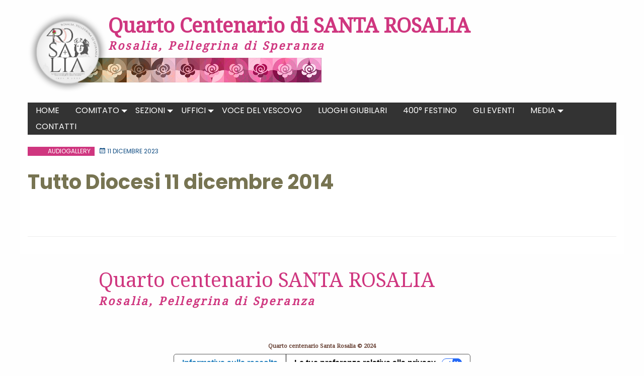

--- FILE ---
content_type: text/html; charset=UTF-8
request_url: https://quartocentenariorosalia.chiesadipalermo.it/audiogallery/tutto-diocesi-11-dicembre-2014/
body_size: 9496
content:
<!doctype html>
<html class="no-js" lang="it-IT">
	<head>
		<meta charset="UTF-8">
		<meta name="viewport" content="width=device-width, initial-scale=1">
		<link rel="profile" href="http://gmpg.org/xfn/11">
		<link rel="dns-prefetch" href="//fonts.googleapis.com">
		<link rel="dns-prefetch" href="//fonts.gstatic.com">
		<link rel="dns-prefetch" href="//fonts.googleapis.com">
		<link rel="dns-prefetch" href="//maps.googleapis.com">
		<link rel="dns-prefetch" href="//maps.gstatic.com">
		<link rel="dns-prefetch" href="//www.google.com">
		<link rel="dns-prefetch" href="//www.gstatic.com">
		<link rel="dns-prefetch" href="//cdn.jsdelivr.net">
		<link rel="dns-prefetch" href="//apis.google.com">
		<link rel="dns-prefetch" href="https://common-static.glauco.it">		
		<title>Tutto Diocesi 11 dicembre 2014 &#8211; Quarto Centenario di SANTA ROSALIA</title>
<meta name='robots' content='max-image-preview:large' />
<link rel='dns-prefetch' href='//cdn.iubenda.com' />
<link rel='dns-prefetch' href='//fonts.googleapis.com' />
<link rel="alternate" type="application/rss+xml" title="Quarto Centenario di SANTA ROSALIA &raquo; Feed" href="https://quartocentenariorosalia.chiesadipalermo.it/feed/" />
<link rel="alternate" type="application/rss+xml" title="Quarto Centenario di SANTA ROSALIA &raquo; Feed dei commenti" href="https://quartocentenariorosalia.chiesadipalermo.it/comments/feed/" />
<script type="text/javascript">
window._wpemojiSettings = {"baseUrl":"https:\/\/s.w.org\/images\/core\/emoji\/14.0.0\/72x72\/","ext":".png","svgUrl":"https:\/\/s.w.org\/images\/core\/emoji\/14.0.0\/svg\/","svgExt":".svg","source":{"concatemoji":"https:\/\/quartocentenariorosalia.chiesadipalermo.it\/wp-includes\/js\/wp-emoji-release.min.js"}};
/*! This file is auto-generated */
!function(i,n){var o,s,e;function c(e){try{var t={supportTests:e,timestamp:(new Date).valueOf()};sessionStorage.setItem(o,JSON.stringify(t))}catch(e){}}function p(e,t,n){e.clearRect(0,0,e.canvas.width,e.canvas.height),e.fillText(t,0,0);var t=new Uint32Array(e.getImageData(0,0,e.canvas.width,e.canvas.height).data),r=(e.clearRect(0,0,e.canvas.width,e.canvas.height),e.fillText(n,0,0),new Uint32Array(e.getImageData(0,0,e.canvas.width,e.canvas.height).data));return t.every(function(e,t){return e===r[t]})}function u(e,t,n){switch(t){case"flag":return n(e,"\ud83c\udff3\ufe0f\u200d\u26a7\ufe0f","\ud83c\udff3\ufe0f\u200b\u26a7\ufe0f")?!1:!n(e,"\ud83c\uddfa\ud83c\uddf3","\ud83c\uddfa\u200b\ud83c\uddf3")&&!n(e,"\ud83c\udff4\udb40\udc67\udb40\udc62\udb40\udc65\udb40\udc6e\udb40\udc67\udb40\udc7f","\ud83c\udff4\u200b\udb40\udc67\u200b\udb40\udc62\u200b\udb40\udc65\u200b\udb40\udc6e\u200b\udb40\udc67\u200b\udb40\udc7f");case"emoji":return!n(e,"\ud83e\udef1\ud83c\udffb\u200d\ud83e\udef2\ud83c\udfff","\ud83e\udef1\ud83c\udffb\u200b\ud83e\udef2\ud83c\udfff")}return!1}function f(e,t,n){var r="undefined"!=typeof WorkerGlobalScope&&self instanceof WorkerGlobalScope?new OffscreenCanvas(300,150):i.createElement("canvas"),a=r.getContext("2d",{willReadFrequently:!0}),o=(a.textBaseline="top",a.font="600 32px Arial",{});return e.forEach(function(e){o[e]=t(a,e,n)}),o}function t(e){var t=i.createElement("script");t.src=e,t.defer=!0,i.head.appendChild(t)}"undefined"!=typeof Promise&&(o="wpEmojiSettingsSupports",s=["flag","emoji"],n.supports={everything:!0,everythingExceptFlag:!0},e=new Promise(function(e){i.addEventListener("DOMContentLoaded",e,{once:!0})}),new Promise(function(t){var n=function(){try{var e=JSON.parse(sessionStorage.getItem(o));if("object"==typeof e&&"number"==typeof e.timestamp&&(new Date).valueOf()<e.timestamp+604800&&"object"==typeof e.supportTests)return e.supportTests}catch(e){}return null}();if(!n){if("undefined"!=typeof Worker&&"undefined"!=typeof OffscreenCanvas&&"undefined"!=typeof URL&&URL.createObjectURL&&"undefined"!=typeof Blob)try{var e="postMessage("+f.toString()+"("+[JSON.stringify(s),u.toString(),p.toString()].join(",")+"));",r=new Blob([e],{type:"text/javascript"}),a=new Worker(URL.createObjectURL(r),{name:"wpTestEmojiSupports"});return void(a.onmessage=function(e){c(n=e.data),a.terminate(),t(n)})}catch(e){}c(n=f(s,u,p))}t(n)}).then(function(e){for(var t in e)n.supports[t]=e[t],n.supports.everything=n.supports.everything&&n.supports[t],"flag"!==t&&(n.supports.everythingExceptFlag=n.supports.everythingExceptFlag&&n.supports[t]);n.supports.everythingExceptFlag=n.supports.everythingExceptFlag&&!n.supports.flag,n.DOMReady=!1,n.readyCallback=function(){n.DOMReady=!0}}).then(function(){return e}).then(function(){var e;n.supports.everything||(n.readyCallback(),(e=n.source||{}).concatemoji?t(e.concatemoji):e.wpemoji&&e.twemoji&&(t(e.twemoji),t(e.wpemoji)))}))}((window,document),window._wpemojiSettings);
</script>
<style type="text/css">
img.wp-smiley,
img.emoji {
	display: inline !important;
	border: none !important;
	box-shadow: none !important;
	height: 1em !important;
	width: 1em !important;
	margin: 0 0.07em !important;
	vertical-align: -0.1em !important;
	background: none !important;
	padding: 0 !important;
}
</style>
	<link rel='stylesheet' id='opensans-css' href='//fonts.googleapis.com/css?family=Open+Sans%3A300%2C700' type='text/css' media='all' />
<link rel='stylesheet' id='source-sans-css' href='//fonts.googleapis.com/css?family=Source+Sans+Pro%3A400%2C900' type='text/css' media='all' />
<link rel='stylesheet' id='wp-block-library-css' href='https://quartocentenariorosalia.chiesadipalermo.it/wp-includes/css/dist/block-library/style.min.css' type='text/css' media='all' />
<style id='classic-theme-styles-inline-css' type='text/css'>
/*! This file is auto-generated */
.wp-block-button__link{color:#fff;background-color:#32373c;border-radius:9999px;box-shadow:none;text-decoration:none;padding:calc(.667em + 2px) calc(1.333em + 2px);font-size:1.125em}.wp-block-file__button{background:#32373c;color:#fff;text-decoration:none}
</style>
<style id='global-styles-inline-css' type='text/css'>
body{--wp--preset--color--black: #000000;--wp--preset--color--cyan-bluish-gray: #abb8c3;--wp--preset--color--white: #ffffff;--wp--preset--color--pale-pink: #f78da7;--wp--preset--color--vivid-red: #cf2e2e;--wp--preset--color--luminous-vivid-orange: #ff6900;--wp--preset--color--luminous-vivid-amber: #fcb900;--wp--preset--color--light-green-cyan: #7bdcb5;--wp--preset--color--vivid-green-cyan: #00d084;--wp--preset--color--pale-cyan-blue: #8ed1fc;--wp--preset--color--vivid-cyan-blue: #0693e3;--wp--preset--color--vivid-purple: #9b51e0;--wp--preset--gradient--vivid-cyan-blue-to-vivid-purple: linear-gradient(135deg,rgba(6,147,227,1) 0%,rgb(155,81,224) 100%);--wp--preset--gradient--light-green-cyan-to-vivid-green-cyan: linear-gradient(135deg,rgb(122,220,180) 0%,rgb(0,208,130) 100%);--wp--preset--gradient--luminous-vivid-amber-to-luminous-vivid-orange: linear-gradient(135deg,rgba(252,185,0,1) 0%,rgba(255,105,0,1) 100%);--wp--preset--gradient--luminous-vivid-orange-to-vivid-red: linear-gradient(135deg,rgba(255,105,0,1) 0%,rgb(207,46,46) 100%);--wp--preset--gradient--very-light-gray-to-cyan-bluish-gray: linear-gradient(135deg,rgb(238,238,238) 0%,rgb(169,184,195) 100%);--wp--preset--gradient--cool-to-warm-spectrum: linear-gradient(135deg,rgb(74,234,220) 0%,rgb(151,120,209) 20%,rgb(207,42,186) 40%,rgb(238,44,130) 60%,rgb(251,105,98) 80%,rgb(254,248,76) 100%);--wp--preset--gradient--blush-light-purple: linear-gradient(135deg,rgb(255,206,236) 0%,rgb(152,150,240) 100%);--wp--preset--gradient--blush-bordeaux: linear-gradient(135deg,rgb(254,205,165) 0%,rgb(254,45,45) 50%,rgb(107,0,62) 100%);--wp--preset--gradient--luminous-dusk: linear-gradient(135deg,rgb(255,203,112) 0%,rgb(199,81,192) 50%,rgb(65,88,208) 100%);--wp--preset--gradient--pale-ocean: linear-gradient(135deg,rgb(255,245,203) 0%,rgb(182,227,212) 50%,rgb(51,167,181) 100%);--wp--preset--gradient--electric-grass: linear-gradient(135deg,rgb(202,248,128) 0%,rgb(113,206,126) 100%);--wp--preset--gradient--midnight: linear-gradient(135deg,rgb(2,3,129) 0%,rgb(40,116,252) 100%);--wp--preset--font-size--small: 13px;--wp--preset--font-size--medium: 20px;--wp--preset--font-size--large: 36px;--wp--preset--font-size--x-large: 42px;--wp--preset--spacing--20: 0.44rem;--wp--preset--spacing--30: 0.67rem;--wp--preset--spacing--40: 1rem;--wp--preset--spacing--50: 1.5rem;--wp--preset--spacing--60: 2.25rem;--wp--preset--spacing--70: 3.38rem;--wp--preset--spacing--80: 5.06rem;--wp--preset--shadow--natural: 6px 6px 9px rgba(0, 0, 0, 0.2);--wp--preset--shadow--deep: 12px 12px 50px rgba(0, 0, 0, 0.4);--wp--preset--shadow--sharp: 6px 6px 0px rgba(0, 0, 0, 0.2);--wp--preset--shadow--outlined: 6px 6px 0px -3px rgba(255, 255, 255, 1), 6px 6px rgba(0, 0, 0, 1);--wp--preset--shadow--crisp: 6px 6px 0px rgba(0, 0, 0, 1);}:where(.is-layout-flex){gap: 0.5em;}:where(.is-layout-grid){gap: 0.5em;}body .is-layout-flow > .alignleft{float: left;margin-inline-start: 0;margin-inline-end: 2em;}body .is-layout-flow > .alignright{float: right;margin-inline-start: 2em;margin-inline-end: 0;}body .is-layout-flow > .aligncenter{margin-left: auto !important;margin-right: auto !important;}body .is-layout-constrained > .alignleft{float: left;margin-inline-start: 0;margin-inline-end: 2em;}body .is-layout-constrained > .alignright{float: right;margin-inline-start: 2em;margin-inline-end: 0;}body .is-layout-constrained > .aligncenter{margin-left: auto !important;margin-right: auto !important;}body .is-layout-constrained > :where(:not(.alignleft):not(.alignright):not(.alignfull)){max-width: var(--wp--style--global--content-size);margin-left: auto !important;margin-right: auto !important;}body .is-layout-constrained > .alignwide{max-width: var(--wp--style--global--wide-size);}body .is-layout-flex{display: flex;}body .is-layout-flex{flex-wrap: wrap;align-items: center;}body .is-layout-flex > *{margin: 0;}body .is-layout-grid{display: grid;}body .is-layout-grid > *{margin: 0;}:where(.wp-block-columns.is-layout-flex){gap: 2em;}:where(.wp-block-columns.is-layout-grid){gap: 2em;}:where(.wp-block-post-template.is-layout-flex){gap: 1.25em;}:where(.wp-block-post-template.is-layout-grid){gap: 1.25em;}.has-black-color{color: var(--wp--preset--color--black) !important;}.has-cyan-bluish-gray-color{color: var(--wp--preset--color--cyan-bluish-gray) !important;}.has-white-color{color: var(--wp--preset--color--white) !important;}.has-pale-pink-color{color: var(--wp--preset--color--pale-pink) !important;}.has-vivid-red-color{color: var(--wp--preset--color--vivid-red) !important;}.has-luminous-vivid-orange-color{color: var(--wp--preset--color--luminous-vivid-orange) !important;}.has-luminous-vivid-amber-color{color: var(--wp--preset--color--luminous-vivid-amber) !important;}.has-light-green-cyan-color{color: var(--wp--preset--color--light-green-cyan) !important;}.has-vivid-green-cyan-color{color: var(--wp--preset--color--vivid-green-cyan) !important;}.has-pale-cyan-blue-color{color: var(--wp--preset--color--pale-cyan-blue) !important;}.has-vivid-cyan-blue-color{color: var(--wp--preset--color--vivid-cyan-blue) !important;}.has-vivid-purple-color{color: var(--wp--preset--color--vivid-purple) !important;}.has-black-background-color{background-color: var(--wp--preset--color--black) !important;}.has-cyan-bluish-gray-background-color{background-color: var(--wp--preset--color--cyan-bluish-gray) !important;}.has-white-background-color{background-color: var(--wp--preset--color--white) !important;}.has-pale-pink-background-color{background-color: var(--wp--preset--color--pale-pink) !important;}.has-vivid-red-background-color{background-color: var(--wp--preset--color--vivid-red) !important;}.has-luminous-vivid-orange-background-color{background-color: var(--wp--preset--color--luminous-vivid-orange) !important;}.has-luminous-vivid-amber-background-color{background-color: var(--wp--preset--color--luminous-vivid-amber) !important;}.has-light-green-cyan-background-color{background-color: var(--wp--preset--color--light-green-cyan) !important;}.has-vivid-green-cyan-background-color{background-color: var(--wp--preset--color--vivid-green-cyan) !important;}.has-pale-cyan-blue-background-color{background-color: var(--wp--preset--color--pale-cyan-blue) !important;}.has-vivid-cyan-blue-background-color{background-color: var(--wp--preset--color--vivid-cyan-blue) !important;}.has-vivid-purple-background-color{background-color: var(--wp--preset--color--vivid-purple) !important;}.has-black-border-color{border-color: var(--wp--preset--color--black) !important;}.has-cyan-bluish-gray-border-color{border-color: var(--wp--preset--color--cyan-bluish-gray) !important;}.has-white-border-color{border-color: var(--wp--preset--color--white) !important;}.has-pale-pink-border-color{border-color: var(--wp--preset--color--pale-pink) !important;}.has-vivid-red-border-color{border-color: var(--wp--preset--color--vivid-red) !important;}.has-luminous-vivid-orange-border-color{border-color: var(--wp--preset--color--luminous-vivid-orange) !important;}.has-luminous-vivid-amber-border-color{border-color: var(--wp--preset--color--luminous-vivid-amber) !important;}.has-light-green-cyan-border-color{border-color: var(--wp--preset--color--light-green-cyan) !important;}.has-vivid-green-cyan-border-color{border-color: var(--wp--preset--color--vivid-green-cyan) !important;}.has-pale-cyan-blue-border-color{border-color: var(--wp--preset--color--pale-cyan-blue) !important;}.has-vivid-cyan-blue-border-color{border-color: var(--wp--preset--color--vivid-cyan-blue) !important;}.has-vivid-purple-border-color{border-color: var(--wp--preset--color--vivid-purple) !important;}.has-vivid-cyan-blue-to-vivid-purple-gradient-background{background: var(--wp--preset--gradient--vivid-cyan-blue-to-vivid-purple) !important;}.has-light-green-cyan-to-vivid-green-cyan-gradient-background{background: var(--wp--preset--gradient--light-green-cyan-to-vivid-green-cyan) !important;}.has-luminous-vivid-amber-to-luminous-vivid-orange-gradient-background{background: var(--wp--preset--gradient--luminous-vivid-amber-to-luminous-vivid-orange) !important;}.has-luminous-vivid-orange-to-vivid-red-gradient-background{background: var(--wp--preset--gradient--luminous-vivid-orange-to-vivid-red) !important;}.has-very-light-gray-to-cyan-bluish-gray-gradient-background{background: var(--wp--preset--gradient--very-light-gray-to-cyan-bluish-gray) !important;}.has-cool-to-warm-spectrum-gradient-background{background: var(--wp--preset--gradient--cool-to-warm-spectrum) !important;}.has-blush-light-purple-gradient-background{background: var(--wp--preset--gradient--blush-light-purple) !important;}.has-blush-bordeaux-gradient-background{background: var(--wp--preset--gradient--blush-bordeaux) !important;}.has-luminous-dusk-gradient-background{background: var(--wp--preset--gradient--luminous-dusk) !important;}.has-pale-ocean-gradient-background{background: var(--wp--preset--gradient--pale-ocean) !important;}.has-electric-grass-gradient-background{background: var(--wp--preset--gradient--electric-grass) !important;}.has-midnight-gradient-background{background: var(--wp--preset--gradient--midnight) !important;}.has-small-font-size{font-size: var(--wp--preset--font-size--small) !important;}.has-medium-font-size{font-size: var(--wp--preset--font-size--medium) !important;}.has-large-font-size{font-size: var(--wp--preset--font-size--large) !important;}.has-x-large-font-size{font-size: var(--wp--preset--font-size--x-large) !important;}
.wp-block-navigation a:where(:not(.wp-element-button)){color: inherit;}
:where(.wp-block-post-template.is-layout-flex){gap: 1.25em;}:where(.wp-block-post-template.is-layout-grid){gap: 1.25em;}
:where(.wp-block-columns.is-layout-flex){gap: 2em;}:where(.wp-block-columns.is-layout-grid){gap: 2em;}
.wp-block-pullquote{font-size: 1.5em;line-height: 1.6;}
</style>
<link rel='stylesheet' id='rss-retriever-css' href='https://quartocentenariorosalia.chiesadipalermo.it/wp-content/plugins/wp-rss-retriever/inc/css/rss-retriever.css' type='text/css' media='all' />
<link rel='stylesheet' id='wd-noah-plugin-style-css-css' href='https://quartocentenariorosalia.chiesadipalermo.it/wp-content/plugins/seed-noah-plugin/assets/css/wd-noah-plugin-style.css' type='text/css' media='all' />
<link rel='stylesheet' id='daterangepicker-css-css' href='https://quartocentenariorosalia.chiesadipalermo.it/wp-content/plugins/seed-noah-plugin/assets/css/daterangepicker.css' type='text/css' media='all' />
<link rel='stylesheet' id='zabuto_calendar_css-css' href='https://quartocentenariorosalia.chiesadipalermo.it/wp-content/plugins/seed-noah-plugin/tools/calendar/css/seed_noah_calendar.css' type='text/css' media='all' />
<style id='zabuto_calendar_css-inline-css' type='text/css'>

            .wd-class-205{
            background: #1796ea;    
            }
            
            .wd-class-208{
            background: #8224e3;    
            }
            
            .wd-class-209{
            background: #dd3333;    
            }
            
            .wd-class-210{
            background: #c9aee2;    
            }
            
            .wd-class-211{
            background: #1796ea;    
            }
            
            .wd-class-212{
            background: #af1f78;    
            }
            
            .wd-class-213{
            background: #1796ea;    
            }
            
            .wd-class-214{
            background: #ee6ebd;    
            }
            
            .wd-class-215{
            background: ;    
            }
            
            .wd-class-216{
            background: ;    
            }
            
            .wd-class-217{
            background: ;    
            }
            
</style>
<link rel='stylesheet' id='wpba_front_end_styles-css' href='https://quartocentenariorosalia.chiesadipalermo.it/wp-content/plugins/wp-better-attachments/assets/css/wpba-frontend.css' type='text/css' media='all' />
<link rel='stylesheet' id='parent-styles-css' href='https://quartocentenariorosalia.chiesadipalermo.it/wp-content/themes/wp-forge/style.css' type='text/css' media='all' />
<link rel='stylesheet' id='child-styles-css' href='https://quartocentenariorosalia.chiesadipalermo.it/wp-content/themes/wp-starter-so/style.css' type='text/css' media='all' />
<link rel='stylesheet' id='fonts-css' href='https://quartocentenariorosalia.chiesadipalermo.it/wp-content/themes/wp-forge/fonts/fonts.css' type='text/css' media='all' />
<link rel='stylesheet' id='foundation-css' href='https://quartocentenariorosalia.chiesadipalermo.it/wp-content/themes/wp-forge/css/foundation.css' type='text/css' media='all' />
<link rel='stylesheet' id='motion_ui-css' href='https://quartocentenariorosalia.chiesadipalermo.it/wp-content/themes/wp-forge/css/motion-ui.css' type='text/css' media='all' />
<link rel='stylesheet' id='wpforge-css' href='https://quartocentenariorosalia.chiesadipalermo.it/wp-content/themes/wp-starter-so/style.css' type='text/css' media='all' />
<link rel='stylesheet' id='customizer-css' href='https://quartocentenariorosalia.chiesadipalermo.it/wp-content/themes/wp-forge/css/customizer.css' type='text/css' media='all' />
<script type='text/javascript' src='https://quartocentenariorosalia.chiesadipalermo.it/wp-includes/js/jquery/jquery.min.js' id='jquery-core-js'></script>

<script  type="text/javascript" class=" _iub_cs_skip" id="iubenda-head-inline-scripts-0" type="text/javascript">
var _iub = _iub || [];
_iub.csConfiguration = {"askConsentAtCookiePolicyUpdate":true,"countryDetection":true,"enableLgpd":true,"enableUspr":true,"floatingPreferencesButtonDisplay":"bottom-right","lgpdAppliesGlobally":false,"perPurposeConsent":true,"reloadOnConsent":true,"siteId":2879821,"whitelabel":false,"cookiePolicyId":45404984,"lang":"it", "banner":{ "acceptButtonCaptionColor":"#FFFFFF","acceptButtonColor":"#0073CE","acceptButtonDisplay":true,"backgroundColor":"#FFFFFF","backgroundOverlay":true,"closeButtonDisplay":false,"customizeButtonCaptionColor":"#4D4D4D","customizeButtonColor":"#DADADA","customizeButtonDisplay":true,"explicitWithdrawal":true,"listPurposes":true,"position":"bottom","rejectButtonCaptionColor":"#FFFFFF","rejectButtonColor":"#0073CE","rejectButtonDisplay":true,"showPurposesToggles":true,"textColor":"#000000" }

,
    "callback": {
        onPreferenceExpressedOrNotNeeded: function(preference) {
            /*
            dataLayer.push({
                iubenda_ccpa_opted_out: _iub.cs.api.isCcpaOptedOut()
            });
            */
            if (!preference) {
                dataLayer.push({
                    event: "iubenda_preference_not_needed"
                });
            } else {
                if (preference.consent === true) {
                    dataLayer.push({
                        event: "iubenda_consent_given"
                    });
                } else if (preference.consent === false) {
                    dataLayer.push({
                        event: "iubenda_consent_rejected"
                    });
                } else if (preference.purposes) {
                    for (var purposeId in preference.purposes) {
                        if (preference.purposes[purposeId]) {
                            dataLayer.push({
                                event: "iubenda_consent_given_purpose_" + purposeId
                            });
                        }
                    }
                }
            }
        }
    }    

};
</script>
<script  type="text/javascript" class=" _iub_cs_skip" type='text/javascript' src='//cdn.iubenda.com/cs/gpp/stub.js' id='iubenda-head-scripts-0-js'></script>
<script  type="text/javascript" charset="UTF-8" async="" class=" _iub_cs_skip" type='text/javascript' src='//cdn.iubenda.com/cs/iubenda_cs.js' id='iubenda-head-scripts-1-js'></script>
<script type='text/javascript' src='https://quartocentenariorosalia.chiesadipalermo.it/wp-content/plugins/seed-noah-plugin/assets/js/moment.min.js' id='moment-js-js'></script>
<script type='text/javascript' src='https://quartocentenariorosalia.chiesadipalermo.it/wp-content/plugins/seed-noah-plugin/assets/js/daterangepicker.js' id='daterangepicker-js-js'></script>
<script type='text/javascript' src='https://quartocentenariorosalia.chiesadipalermo.it/wp-content/themes/wp-starter-so/wp-advanced-search/js/scripts.js' id='wpas-scripts-js'></script>
<link rel="https://api.w.org/" href="https://quartocentenariorosalia.chiesadipalermo.it/wp-json/" /><link rel="EditURI" type="application/rsd+xml" title="RSD" href="https://quartocentenariorosalia.chiesadipalermo.it/xmlrpc.php?rsd" />

<link rel="canonical" href="https://quartocentenariorosalia.chiesadipalermo.it/audiogallery/tutto-diocesi-11-dicembre-2014/" />
<link rel='shortlink' href='https://quartocentenariorosalia.chiesadipalermo.it/?p=103' />
<link rel="alternate" type="application/json+oembed" href="https://quartocentenariorosalia.chiesadipalermo.it/wp-json/oembed/1.0/embed?url=https%3A%2F%2Fquartocentenariorosalia.chiesadipalermo.it%2Faudiogallery%2Ftutto-diocesi-11-dicembre-2014%2F" />
<link rel="alternate" type="text/xml+oembed" href="https://quartocentenariorosalia.chiesadipalermo.it/wp-json/oembed/1.0/embed?url=https%3A%2F%2Fquartocentenariorosalia.chiesadipalermo.it%2Faudiogallery%2Ftutto-diocesi-11-dicembre-2014%2F&#038;format=xml" />

        <script type="text/javascript">
            var jQueryMigrateHelperHasSentDowngrade = false;

			window.onerror = function( msg, url, line, col, error ) {
				// Break out early, do not processing if a downgrade reqeust was already sent.
				if ( jQueryMigrateHelperHasSentDowngrade ) {
					return true;
                }

				var xhr = new XMLHttpRequest();
				var nonce = '5a91cd8947';
				var jQueryFunctions = [
					'andSelf',
					'browser',
					'live',
					'boxModel',
					'support.boxModel',
					'size',
					'swap',
					'clean',
					'sub',
                ];
				var match_pattern = /\)\.(.+?) is not a function/;
                var erroredFunction = msg.match( match_pattern );

                // If there was no matching functions, do not try to downgrade.
                if ( null === erroredFunction || typeof erroredFunction !== 'object' || typeof erroredFunction[1] === "undefined" || -1 === jQueryFunctions.indexOf( erroredFunction[1] ) ) {
                    return true;
                }

                // Set that we've now attempted a downgrade request.
                jQueryMigrateHelperHasSentDowngrade = true;

				xhr.open( 'POST', 'https://quartocentenariorosalia.chiesadipalermo.it/wp-admin/admin-ajax.php' );
				xhr.setRequestHeader( 'Content-Type', 'application/x-www-form-urlencoded' );
				xhr.onload = function () {
					var response,
                        reload = false;

					if ( 200 === xhr.status ) {
                        try {
                        	response = JSON.parse( xhr.response );

                        	reload = response.data.reload;
                        } catch ( e ) {
                        	reload = false;
                        }
                    }

					// Automatically reload the page if a deprecation caused an automatic downgrade, ensure visitors get the best possible experience.
					if ( reload ) {
						location.reload();
                    }
				};

				xhr.send( encodeURI( 'action=jquery-migrate-downgrade-version&_wpnonce=' + nonce ) );

				// Suppress error alerts in older browsers
				return true;
			}
        </script>

		<style type="text/css" id="wpforge-customizer-css-patch"></style><style type="text/css" id="wpforge-custom-header-css"></style>
	<style type="text/css" id="custom-background-css">
body.custom-background { background-image: url("https://quartocenterariorosalia.chiesadipalermo.it/wp-content/uploads/sites/25/2023/12/bck_rosalia.png"); background-position: left top; background-size: auto; background-repeat: repeat; background-attachment: scroll; }
</style>
	<link rel="icon" href="https://quartocentenariorosalia.chiesadipalermo.it/wp-content/uploads/sites/25/2023/12/cropped-03072023_SERRAGO-MASSIMILIANO-CONCORSO-LOGO-Rosalia-pellegrina-di-speranza_logo-15x15-1-32x32.jpg" sizes="32x32" />
<link rel="icon" href="https://quartocentenariorosalia.chiesadipalermo.it/wp-content/uploads/sites/25/2023/12/cropped-03072023_SERRAGO-MASSIMILIANO-CONCORSO-LOGO-Rosalia-pellegrina-di-speranza_logo-15x15-1-192x192.jpg" sizes="192x192" />
<link rel="apple-touch-icon" href="https://quartocentenariorosalia.chiesadipalermo.it/wp-content/uploads/sites/25/2023/12/cropped-03072023_SERRAGO-MASSIMILIANO-CONCORSO-LOGO-Rosalia-pellegrina-di-speranza_logo-15x15-1-180x180.jpg" />
<meta name="msapplication-TileImage" content="https://quartocentenariorosalia.chiesadipalermo.it/wp-content/uploads/sites/25/2023/12/cropped-03072023_SERRAGO-MASSIMILIANO-CONCORSO-LOGO-Rosalia-pellegrina-di-speranza_logo-15x15-1-270x270.jpg" />
<style type="text/css" id="wpforge-customizer-css">#content ul.pagination .current a,#content ul.pagination li.current button,#content ul.pagination li.current a:hover,#content ul.pagination li.current a:focus,#content ul.pagination li.current button:hover,#content ul.pagination li.current button:focus,#content .page-links a{background-color:#cf367f;}#content ul.pagination .current a,#content ul.pagination li.current button,#content ul.pagination li.current a:hover,#content ul.pagination li.current a:focus,#content ul.pagination li.current button:hover,#content ul.pagination li.current button:focus,#content .page-links a{color:#ffffff;}#content ul.pagination li a,#content ul.pagination li button{color:#000000;}#content ul.pagination li:hover a,#content ul.pagination li a:focus,#content ul.pagination li:hover button,#content ul.pagination li button:focus{color:#cf367f;}#content ul.pagination li:hover a,#content ul.pagination li a:focus,#content ul.pagination li:hover button,#content ul.pagination li button:focus{background-color:#ffffff;}</style>
	</head>
	<body itemtype='http://schema.org/Blog' itemscope='itemscope' class="audiogallery-template-default single single-audiogallery postid-103 custom-background wp-custom-logo wp-starter-so-category-audiogallery has-site-title has-site-tagline has-header-info full-width front-page">

		<div id="wptime-plugin-preloader"></div>
		<script>
            jQuery(window).on( "load", function () {
                jQuery('#wptime-plugin-preloader').delay(250).fadeOut("slow");
                setTimeout(wptime_plugin_remove_preloader, 2000);
                function wptime_plugin_remove_preloader() {
                    jQuery('#wptime-plugin-preloader').remove();
                }
            });
		</script>
		<noscript>
		<style type="text/css">
			#wptime-plugin-preloader{
				display:none !important;
			}
		</style>
		</noscript>



		<a class="skip-link screen-reader-text" href="#content">Skip to content</a>
											<div class="header_container">		
												
			<header id="header" itemtype="http://schema.org/WPHeader" itemscope="itemscope" class="header_wrap row grid-container" role="banner">
								<div class="grid-x grid-padding-x">
					<div class="site-header small-12 medium-12 large-12 cell columns">






						


													<div class="header-logo">
								<a href="https://quartocentenariorosalia.chiesadipalermo.it/" class="custom-logo-link" rel="home"><img width="333" height="333" src="https://quartocentenariorosalia.chiesadipalermo.it/wp-content/uploads/sites/25/2023/12/logo_400.png" class="custom-logo" alt="Quarto Centenario di SANTA ROSALIA" decoding="async" fetchpriority="high" srcset="https://quartocentenariorosalia.chiesadipalermo.it/wp-content/uploads/sites/25/2023/12/logo_400.png 333w, https://quartocentenariorosalia.chiesadipalermo.it/wp-content/uploads/sites/25/2023/12/logo_400-300x300.png 300w, https://quartocentenariorosalia.chiesadipalermo.it/wp-content/uploads/sites/25/2023/12/logo_400-150x150.png 150w, https://quartocentenariorosalia.chiesadipalermo.it/wp-content/uploads/sites/25/2023/12/logo_400-200x200.png 200w, https://quartocentenariorosalia.chiesadipalermo.it/wp-content/uploads/sites/25/2023/12/logo_400-280x280.png 280w" sizes="(max-width: 333px) 100vw, 333px" /></a>							</div><!-- .header-logo -->
													











						<div class="header-info">
															<p class="site-title"><a href="https://quartocentenariorosalia.chiesadipalermo.it/" rel="home">Quarto Centenario di SANTA ROSALIA</a></p>
															<p class="site-description">Rosalia, Pellegrina di Speranza</p>
													</div><!-- /.header-info -->
					</div><!-- .site-header -->
				</div><!-- .grid-x .grid-margin-x -->
				
			</header><!-- #header -->
		</div><!-- end .header_container -->
											<div itemtype="http://schema.org/SiteNavigationElement" itemscope="itemscope" class="nav_container">
   
            <div class="nav_wrap grid-container">
              <div class="title-bar" data-responsive-toggle="main-menu" data-hide-for="medium">
          <button class="menu-icon" type="button" data-toggle="main-menu"></button>
          <div class="title-bar-title">Menu</div>
        </div><!-- end title-bar -->
        <div class="top-bar" id="main-menu">
          <div class="top-bar-left">
            <ul class="menu vertical medium-horizontal" data-responsive-menu="accordion medium-dropdown" data-submenu-toggle="true" data-close-on-click-inside="false"><li id="menu-item-581" class="menu-item menu-item-type-custom menu-item-object-custom menu-item-home menu-item-581"><a href="https://quartocentenariorosalia.chiesadipalermo.it/">Home</a></li>
<li id="menu-item-944" class="menu-item menu-item-type-post_type menu-item-object-page menu-item-has-children menu-item-944"><a href="https://quartocentenariorosalia.chiesadipalermo.it/comitato/">Comitato</a>
<ul class="menu medium-horizontal nested">
	<li id="menu-item-587" class="menu-item menu-item-type-post_type menu-item-object-page menu-item-587"><a href="https://quartocentenariorosalia.chiesadipalermo.it/direttivo/">Direttivo</a></li>
</ul>
</li>
<li id="menu-item-586" class="menu-item menu-item-type-post_type menu-item-object-page menu-item-has-children menu-item-586"><a href="https://quartocentenariorosalia.chiesadipalermo.it/sezioni/">Sezioni</a>
<ul class="menu medium-horizontal nested">
	<li id="menu-item-624" class="menu-item menu-item-type-post_type menu-item-object-page menu-item-624"><a href="https://quartocentenariorosalia.chiesadipalermo.it/culto-2/">Culto</a></li>
	<li id="menu-item-596" class="menu-item menu-item-type-post_type menu-item-object-page menu-item-596"><a href="https://quartocentenariorosalia.chiesadipalermo.it/pieta-popolare/">Pietà popolare</a></li>
	<li id="menu-item-606" class="menu-item menu-item-type-post_type menu-item-object-page menu-item-606"><a href="https://quartocentenariorosalia.chiesadipalermo.it/storico-artistica/">Storico-artistica</a></li>
	<li id="menu-item-605" class="menu-item menu-item-type-post_type menu-item-object-page menu-item-605"><a href="https://quartocentenariorosalia.chiesadipalermo.it/storico-documentaria/">Storico-documentaria</a></li>
	<li id="menu-item-604" class="menu-item menu-item-type-post_type menu-item-object-page menu-item-has-children menu-item-604"><a href="https://quartocentenariorosalia.chiesadipalermo.it/socio-culturale/">Socio-culturale</a>
	<ul class="menu medium-horizontal nested">
		<li id="menu-item-862" class="menu-item menu-item-type-post_type menu-item-object-page menu-item-862"><a href="https://quartocentenariorosalia.chiesadipalermo.it/carita/">Carità</a></li>
		<li id="menu-item-880" class="menu-item menu-item-type-post_type menu-item-object-page menu-item-880"><a href="https://quartocentenariorosalia.chiesadipalermo.it/cultura/">Cultura</a></li>
		<li id="menu-item-879" class="menu-item menu-item-type-post_type menu-item-object-page menu-item-879"><a href="https://quartocentenariorosalia.chiesadipalermo.it/musica/">Musica</a></li>
		<li id="menu-item-878" class="menu-item menu-item-type-post_type menu-item-object-page menu-item-878"><a href="https://quartocentenariorosalia.chiesadipalermo.it/teatro/">Teatro</a></li>
		<li id="menu-item-877" class="menu-item menu-item-type-post_type menu-item-object-page menu-item-877"><a href="https://quartocentenariorosalia.chiesadipalermo.it/scuola/">Scuola</a></li>
		<li id="menu-item-876" class="menu-item menu-item-type-post_type menu-item-object-page menu-item-876"><a href="https://quartocentenariorosalia.chiesadipalermo.it/universita/">Università</a></li>
	</ul>
</li>
</ul>
</li>
<li id="menu-item-885" class="menu-item menu-item-type-post_type menu-item-object-page menu-item-has-children menu-item-885"><a href="https://quartocentenariorosalia.chiesadipalermo.it/uffici-3/">Uffici</a>
<ul class="menu medium-horizontal nested">
	<li id="menu-item-904" class="menu-item menu-item-type-post_type menu-item-object-page menu-item-904"><a href="https://quartocentenariorosalia.chiesadipalermo.it/media-2/">Media</a></li>
	<li id="menu-item-903" class="menu-item menu-item-type-post_type menu-item-object-page menu-item-903"><a href="https://quartocentenariorosalia.chiesadipalermo.it/logistica/">Logistica</a></li>
	<li id="menu-item-902" class="menu-item menu-item-type-post_type menu-item-object-page menu-item-902"><a href="https://quartocentenariorosalia.chiesadipalermo.it/ufficio-stampa/">Ufficio stampa</a></li>
	<li id="menu-item-901" class="menu-item menu-item-type-post_type menu-item-object-page menu-item-901"><a href="https://quartocentenariorosalia.chiesadipalermo.it/opera-segno/">Opera segno</a></li>
	<li id="menu-item-900" class="menu-item menu-item-type-post_type menu-item-object-page menu-item-900"><a href="https://quartocentenariorosalia.chiesadipalermo.it/rapporti-con-le-istituzioni/">Rapporti con le Istituzioni</a></li>
	<li id="menu-item-899" class="menu-item menu-item-type-post_type menu-item-object-page menu-item-899"><a href="https://quartocentenariorosalia.chiesadipalermo.it/amministrazione/">Amministrazione</a></li>
</ul>
</li>
<li id="menu-item-976" class="menu-item menu-item-type-taxonomy menu-item-object-category menu-item-976"><a href="https://quartocentenariorosalia.chiesadipalermo.it/category/arcivescovo/">Voce del Vescovo</a></li>
<li id="menu-item-627" class="menu-item menu-item-type-post_type menu-item-object-page menu-item-627"><a href="https://quartocentenariorosalia.chiesadipalermo.it/luoghi-giubilari/">Luoghi Giubilari</a></li>
<li id="menu-item-7533" class="menu-item menu-item-type-post_type menu-item-object-page menu-item-7533"><a href="https://quartocentenariorosalia.chiesadipalermo.it/400-festino-di-santa-rosalia/">400° Festino</a></li>
<li id="menu-item-1564" class="menu-item menu-item-type-post_type menu-item-object-post menu-item-1564"><a href="https://quartocentenariorosalia.chiesadipalermo.it/2024/03/04/eventi/">Gli eventi</a></li>
<li id="menu-item-626" class="menu-item menu-item-type-post_type menu-item-object-page menu-item-has-children menu-item-626"><a href="https://quartocentenariorosalia.chiesadipalermo.it/media/">Media</a>
<ul class="menu medium-horizontal nested">
	<li id="menu-item-7768" class="menu-item menu-item-type-post_type menu-item-object-page menu-item-has-children menu-item-7768"><a href="https://quartocentenariorosalia.chiesadipalermo.it/radio-festino/">Radio Festino</a>
	<ul class="menu medium-horizontal nested">
		<li id="menu-item-977" class="menu-item menu-item-type-taxonomy menu-item-object-category menu-item-977"><a href="https://quartocentenariorosalia.chiesadipalermo.it/category/news/">News</a></li>
	</ul>
</li>
</ul>
</li>
<li id="menu-item-1014" class="menu-item menu-item-type-post_type menu-item-object-page menu-item-1014"><a href="https://quartocentenariorosalia.chiesadipalermo.it/contatti/">Contatti</a></li>
</ul>          </div><!-- second end top-bar -->
        </div><!-- end top-bar -->
      </div><!-- .row -->
  
  
  
  </div><!-- end .nav_container -->  							

		<div class="content_container">
			<section class="content_wrap grid-container row" role="document"><div class="grid-x grid-padding-x">		<div id="content" class="small-12 large-12 columns cell" role="main">
				<article id="post-103" class="post-103 audiogallery type-audiogallery status-publish has-post-thumbnail hentry category-audiogallery" itemtype='http://schema.org/CreativeWork' itemscope='itemscope'>
    <header class="entry-header">
                                    <div class="entry-meta-categories"><span class="categories-links"><a href="https://quartocentenariorosalia.chiesadipalermo.it/category/audiogallery/" rel="category tag" class="category-link level-0">audiogallery</a></span></div>                                    <div class="entry-meta-header">
                            <span class="entry-date updated"><span class="genericon genericon-month"></span><a href="https://quartocentenariorosalia.chiesadipalermo.it/audiogallery/tutto-diocesi-11-dicembre-2014/" rel="bookmark"><time class="entry-date" datetime="2023-12-11T11:25:39+01:00">11 Dicembre 2023</time></a></span> <span class="byline"><span class="genericon genericon-user"></span><span class="author vcard"><a class="url fn n" href="https://quartocentenariorosalia.chiesadipalermo.it/author/seed_adm_wp/" rel="author">-</a></span></span>                                                    </div><!-- end .entry-meta-header -->
                                <h1 class="entry-title-post" itemprop="headline">Tutto Diocesi 11 dicembre 2014</h1>                                                                                    <a href="https://quartocentenariorosalia.chiesadipalermo.it/audiogallery/tutto-diocesi-11-dicembre-2014/" title="Tutto Diocesi 11 dicembre 2014"><img width="609" height="475" src="https://quartocentenariorosalia.chiesadipalermo.it/wp-content/uploads/sites/25/2023/12/24_miniatura_Pino-radio-1.jpg" class="attachment-post-thumbnail size-post-thumbnail wp-post-image" alt="" decoding="async" srcset="https://quartocentenariorosalia.chiesadipalermo.it/wp-content/uploads/sites/25/2023/12/24_miniatura_Pino-radio-1.jpg 609w, https://quartocentenariorosalia.chiesadipalermo.it/wp-content/uploads/sites/25/2023/12/24_miniatura_Pino-radio-1-300x234.jpg 300w, https://quartocentenariorosalia.chiesadipalermo.it/wp-content/uploads/sites/25/2023/12/24_miniatura_Pino-radio-1-360x280.jpg 360w, https://quartocentenariorosalia.chiesadipalermo.it/wp-content/uploads/sites/25/2023/12/24_miniatura_Pino-radio-1-600x468.jpg 600w" sizes="(max-width: 609px) 100vw, 609px" /></a>                </header><!-- .entry-header -->
                                    
        <div class="entry-content-post" itemprop="text">
        
                </div><!-- .entry-content -->
                <footer class="entry-meta">
        <div class="entry-meta-footer">
                                                    </div><!-- end .entry-meta-footer -->
			    </footer><!-- .entry-meta -->
</article><!-- #post -->
				<nav class="nav-single">
			<span class="nav-previous"></span>
			<span class="nav-next"><a href="https://quartocentenariorosalia.chiesadipalermo.it/audiogallery/tutto-diocesi-17-novembre-2016/" rel="next">Tutto Diocesi 17 novembre 2016 <span class="meta-nav">&raquo;</span></a></span>
		</nav><!-- .nav-single -->
	</div><!-- #content -->



			            </div><!-- .grid-x .grid-margin-x -->
	   </section><!-- end .content-wrap -->
    </div><!-- end .content_container -->
	<div class="sidebar_container">
    <div id="secondary-sidebar" itemtype="http://schema.org/WPSideBar" itemscope="itemscope" class="sidebar_wrap grid-container widget-area" role="complementary">
    <div class="grid-x grid-padding-x">
		                <div class="large-auto cell">
            <aside id="sow-editor-2" class="widget widget_sow-editor"><div
			
			class="so-widget-sow-editor so-widget-sow-editor-base"
			
		>
<div class="siteorigin-widget-tinymce textwidget">
	<div style="display: flex; align-items: center;">
<p><img decoding="async" loading="lazy" class="alignleft wp-image-15 size-full" style="margin: 0 20px 0 0;" src="https://quartocenterariorosalia.chiesadipalermo.it/wp-content/uploads/sites/25/2023/12/LOGO-Rosalia-pellegrina-di-speranza_logo-70x70-1.png" alt="" width="121" height="120" /></p>
<div class="footer-info">
<p class="site-title" style="padding: 0;"><a href="https://quartocenterariorosalia.chiesadipalermo.it/" rel="home">Quarto centenario SANTA ROSALIA</p>
<div>Rosalia, Pellegrina di Speranza</div>
<p></a></p>
</div>
</div>
</div>
</div></aside>        </div><!-- .second -->
                            </div><!-- #secondary -->
    </div><!-- .grid-x .grid-margin-x -->
</div><!-- end .sidebar_container -->
    <div class="footer_container">
    	<footer id="footer" itemtype="http://schema.org/WPFooter" itemscope="itemscope" class="footer_wrap grid-container" role="contentinfo">
			<div class="grid-x">
                    <div class="medium-12 large-12 cell columns">
             
        </div><!-- .columns -->    
        <div id="ftxt" class="site-info medium-12 large-12 cell columns text-center">
                            <p><span style="color: #633b2e"><b>Quarto centenario Santa Rosalia  © 2024</b></span></p>
                    </div><!-- .site-info -->
   
			</div>
			<div class="grid-x">
        				</div>
    	</footer><!-- .row -->
    </div><!-- end #footer_container -->
<script src="https://common-static.glauco.it/common/cookielaw/cookielaw.js" type="text/javascript" async></script><link href="https://common-static.glauco.it/common/cookielaw/cookielaw.css" rel="stylesheet" type="text/css"/><div id="backtotop" class="hvr-fade"><span class="genericon genericon-collapse"></span></div><link rel='stylesheet' id='so-css-wp-forge-css' href='https://quartocentenariorosalia.chiesadipalermo.it/wp-content/uploads/sites/25/so-css/so-css-wp-forge.css' type='text/css' media='all' />
<script type='text/javascript' src='https://quartocentenariorosalia.chiesadipalermo.it/wp-content/themes/wp-forge/js/foundation.min.js' id='foundation-js'></script>
<script type='text/javascript' src='https://quartocentenariorosalia.chiesadipalermo.it/wp-content/themes/wp-forge/js/theme-functions.js' id='load_foundation-js'></script>
</body>
</html>


--- FILE ---
content_type: text/css
request_url: https://quartocentenariorosalia.chiesadipalermo.it/wp-content/uploads/sites/25/so-css/so-css-wp-forge.css
body_size: 5721
content:
@import url('https://fonts.googleapis.com/css2?family=Noto+Serif&display=swap');
@import url('https://fonts.googleapis.com/css2?family=Poppins:ital,wght@0,100;0,200;0,300;0,400;0,500;0,600;0,700;0,800;0,900;1,100;1,300;1,400;1,500;1,600;1,700;1,800;1,900&display=swap');

body.custom-background {background-position: center 210px;}
body{width:100%;height:100%;overflow-x:hidden;}
.header_container .menu_pre_header {background:#fff;}
.header_container .menu_pre_header .nav_wrap {background:#fff;}
.menu_pre_header .top-bar {background:none; margin: 0px; padding: 0px;}
.menu_pre_header .top-bar ul {background:none; float: right;}
.menu_pre_header .top-bar .menu-item {background:none; font-size: 0.8rem;}
.menu_pre_header .top-bar .menu-item a{background:none; font-family: 'Poppins', sans-serif; line-height: 2; font-size: 0.8rem;}
.menu_pre_header li {color:#034682 !important;}
.menu_pre_header li a {color:#034682 !important;}
.menu_pre_header li a:hover {color:#fff !important; background:#034682 !important;}
.menu_pre_header li:nth-child(1) {background: url('/wp-content/uploads/sites/17/2021/12/orari_messe_icon.png') no-repeat !important; background-position: left center !important; padding-left: 1.5rem;}
.menu_pre_header li:nth-child(2) {background: url('/wp-content/uploads/sites/17/2021/12/contatti_icon.png') no-repeat !important; background-position: left center !important; padding-left: 1rem;}
.menu_pre_header li:nth-child(3) {background: url('/wp-content/uploads/sites/17/2021/12/newsletter_icon.png') no-repeat !important; background-position: left center !important; padding-left: 1rem;}
.menu_pre_header li:nth-child(4) {background: url('/wp-content/uploads/sites/17/2021/12/mail_icon.png') no-repeat !important; background-position: left center !important; padding-left: 1.2rem;}
.menu_pre_header .dropdown.menu > li > a {padding: 0rem 0.5rem; color:#034682 !important;}
.header_container,
.sidebar_container,
.footer_container{/*background:#cd3683;*/}
.header_container .site-header{display:flex; align-items:center; justify-content:flex-start; margin-bottom:20px; background:url(/wp-content/uploads/sites/25/2023/12/sfondo_rose.png) no-repeat; background-size: 250px;  background-position: 115px 43px;}
.header_container .header-logo img{max-width:121px;}
#header {background:none; padding: 1.5rem 0; padding-bottom:0px;}

.scale-video  { width: 100%;  padding-top: 56.25%;  position: relative;-webkit-border-radius: 30px;-moz-border-radius: 30px;border-radius: 30px;    overflow: hidden;
box-shadow: 0px 4px 30px 0px #00000033;}
.scale-video iframe {  position: absolute;  top: 0;  left: 0;  width: 100%;  height: 100%;}

/*.site-header {max-width: 550px;}*/
.header-logo img {margin-right: 1rem;}
NO.header-info {/*float:left;*/ margin-top: -21px; margin-left: -20px;}
.header-info p {margin:0;padding:0;}
/*.header-info:first-line {font-weight:300; font-size: 2.2rem;}*/
.site-title{font-family: 'Noto Serif', serif; color:#cf367f; font-weight:bolder;  max-width: 400px; ;}
.site-title a {font-family: 'Noto Serif', serif; color:#cf367f !important; font-size: 2.5rem;}
.site-title a:hover{color:#cf367f;}
.site-description {font-family: 'Noto Serif', serif; color:#cf367f; font-size: 1.4rem; margin-top: 0rem !important; font-weight: 800; font-style: italic; letter-spacing: 0.2rem;}


/*MODIFICHE TESTATA 2 FEBBRAIO RENATA*/
.header_container .site-header {    display: flex;      align-items: center; background-position: 115px 91px;     background-size: 484px;}
/*.header_container .header-logo img {    max-width: 160px;}*/
.header-logo img {margin-right: auto}
.header-info {   height: 160px; }
.header-info p {    font-size: 2rem;}
p.site-title {max-width:none; font-size:2.5rem; }
p.site-description { margin-top: 0rem !important;  font-size: 1.4rem;}



body.home .entry-content-page .panel-layout div:nth-child(2):not(.col_quarto) {max-width: 75rem; margin-left: auto !important; margin-right: auto !important;}
body.home .entry-content-page .panel-layout div:nth-child(3):not(.col_quarto) {max-width: 75rem; margin-left: auto !important; margin-right: auto !important;}
body.home .entry-content-page .panel-layout div:nth-child(4):not(.col_quarto) {max-width: 75rem; margin-left: auto !important; margin-right: auto !important;}
body.home .entry-content-page .panel-layout div:nth-child(5):not(.col_quarto) {max-width: 75rem; margin-left: auto !important; margin-right: auto !important;}
body.home .entry-content-page .panel-layout div:nth-child(6):not(.col_quarto) {max-width: 75rem; margin-left: auto !important; margin-right: auto !important;}
body.home .entry-content-page .panel-layout div:nth-child(7):not(.col_quarto) {max-width: 75rem; margin-left: auto !important; margin-right: auto !important;}
body.home .entry-content-page .panel-layout div:nth-child(9):not(.col_quarto) {max-width: 75rem; margin-left: auto !important; margin-right: auto !important;}



.menu_social_pre_header_saint {position: absolute; top: 65px; width: 460px; margin: auto; display: table; right: 100px;}
.menu_social_pre_header_saint .data {font-family: 'Poppins', sans-serif; color:#fff; font-size:0.8rem; text-align: right; border-right:1px solid #87d1f6; padding-right:0.7rem; /*margin-right: 0.7rem;*/ width: 210px;}
.social-navigation {line-height: 0;}
.menu_social_pre_header_saint .data a {font-family: 'Poppins', sans-serif; color:#70cfff; font-style:italic; font-size:0.7rem; clear: both; float: right;}
.menu_social_pre_header_saint .social_wrap {margin:0px; width: 200px; /*float: right;*/ margin-left: 0.5rem;}
#menu-social li a:before {color:#fff;}
.menu-social-container:before {content:'seguici su'; color:#fff; font-family: 'Poppins', sans-serif; text-transform:uppercase; font-weight:300; font-size: 0.6rem; letter-spacing: 0.1rem; display: table; padding-bottom: 0.4rem; padding-top: 0.4rem;}
.social-navigation a[href*="rss"]::before {content: "\f143"; font-family: 'fontawesome' ;}
.social-navigation a[href*="telegram"]::before {content: " "; background: url('/wp-content/uploads/sites/17/2021/12/telegram-brands_26px.png') no-repeat; /*background-size: 26px;*/ width: 26px; height: 26px;}
.menu_social_pre_header_saint .mdr {/*clear: both;*/ margin-top: 1rem; margin-left: 8rem; width: auto;}
#searchform input {box-shadow: 0 2px 9px 0 rgba(0,0,0,0.24); border-radius: 100px; font-size: 0.8rem; color: #B6B6B6; width:220px; height: 2.1rem;}
#searchsubmit {background:none; font-size:0rem; margin-top: 0.3rem; margin-left: 1rem;}
#searchform button:before {background: #cc0000; /* Old browsers */
background: -moz-linear-gradient(top,  #cc0000 0%, #a40000 100%); /* FF3.6-15 */
background: -webkit-linear-gradient(top,  #cc0000 0%,#a40000 100%); /* Chrome10-25,Safari5.1-6 */
background: linear-gradient(to bottom,  #cc0000 0%,#a40000 100%); /* W3C, IE10+, FF16+, Chrome26+, Opera12+, Safari7+ */
filter: progid:DXImageTransform.Microsoft.gradient( startColorstr='#cc0000', endColorstr='#a40000',GradientType=0 ); /* IE6-9 */
 content:'\f002'; font-family: 'fontawesome' ; font-size: 1.4rem; color: #FFFFFF; padding: 0.5rem; border-radius: 80px;}
#searchform .large-3 {width: auto;}

.nav_container {/*background:#0f4c82;*/}
#main-menu {padding:0px; margin:0px;}
#main-menu .dropdown.menu > li > a {padding: 0rem 1rem; font-family: 'Poppins', sans-serif; text-transform:uppercase;}
/*#main-menu {background:none;}
#main-menu ul {background:none;}
#main-menu ul li {background:none;}*/
#main-menu .menu > li:not(.menu-text) > a {line-height: 2;}
#main-menu .menu .current_page_item a:hover {background: #ac0000;}
#main-menu .dropdown .is-dropdown-submenu a {line-height: 1!important;}
#main-menu .dropdown.menu > li.is-active > a {color: #fff; }
#main-menu .dropdown.menu.medium-horizontal > li.is-dropdown-submenu-parent > a::after {right: 0px;}
#main-menu .submenu {z-index:9999;}
.top-bar .menu-item a {color: #fff !important;}


.row_quarto{display:flex;align-items:baseline;justify-content:space-between;flex-direction:row;}
.row_quarto .col_quarto{display:flex;align-items:baseline;justify-content:flex-start;flex-direction:column;max-width: 23.30%;
    margin-right: 1.65rem;}
.row_quarto .col_quarto .col_quarto_text h2{font-family: 'Poppins', sans-serif;color: #777452;font-size: 1.15rem;line-height: 1.3;}
.row_quarto .col_quarto .col_quarto_text h2 a{font-family: 'Poppins', sans-serif;color: #777452;font-weight: 600;font-size: 1.15rem;}
.row_quarto .col_quarto .col_quarto_text p a{font-family: 'Poppins', sans-serif;font-style: italic;font-size: 1rem;color:#000;}
.row_quarto .col_quarto .col_quarto_text p a.read-more{display:none;}
.quarto_archivio_news{display:flex;align-items:center;justify-content:center;flex-direction:row;padding-top: 1rem;}
.quarto_archivio_news a{font-family: 'Poppins', sans-serif;text-transform: uppercase;border-bottom: 1px dotted #cacaca;text-align: center;color:#0f4c82;font-weight: 400;text-decoration: none;}

#multimedia_hp {max-width: 75rem; margin-left: auto !important; margin-right: auto !important;  }
#multimedia_hp{background: #0f4c82;padding: 1.2rem;margin-bottom:30px;}
#multimedia_hp .widget_title,
#multimedia_hp .widget-title{font-family: 'Poppins', sans-serif;text-transform: uppercase;color: #fff;font-size: 2rem;font-weight: bolder;}
#photo_hp .img_thumbnail,
#multimedia_hp iframe{border: 1px solid #fff;}
#photo_hp h2,
#photo_hp h2 a{font-family: 'Poppins', sans-serif;color: #fff;font-size: 0.75rem;}

body.single .content_container img{width:100%;}
body.archive img.attachment-large.size-large{display:none;}
body.archive article{border-bottom:0px; display: table}

.home .addtoany_share_save_container {display:none;}
.home .wpba_attachment_hr {display:none;}
.home #wpba_attachment_list {display:none;}
.addtoany_share_save_container {text-align: right;}
.addtoany_header {font-family: 'Poppins', sans-serif; font-size:0.6rem; margin-bottom: 0.2rem; margin-right: 0.5rem;}
.home .content_wrap {
    width: 100%;
    max-width: 100%;
		padding: 0px;}
#principale_hp .widget_title {font-family: 'Poppins', sans-serif; color:#0f4c82; font-size: 1.5rem; text-transform:uppercase;}
#principale_hp .categoria_single_hp {    max-height: 380px; height: 380px; background-size: cover !important;}
#principale_hp .single_new p a {font-weight:bold}
#principale_hp .cat_pp {background:#cf367f; color:#fff; font-family: 'Poppins', sans-serif; text-transform:uppercase; text-align:right; display: initial; padding-left: 2.5rem; padding-right: 0.5rem; font-size: 0.85rem; top: 335px; position: relative;}
#principale_hp .cat_pp a {color:#fff;}
#principale_hp h2 {font-family: 'Poppins', sans-serif; color:#777452; font-size: 1.65rem; margin-top: 0.5rem; line-height: 1.3;}
#principale_hp h2 a {font-family: 'Poppins', sans-serif; color:#777452; font-weight:bolder; font-size: 1.65rem;}
#principale_hp .sottotitolo {font-family: 'Poppins', sans-serif; font-style:italic; font-size: 1.2rem;}
#principale_hp .sottotitolo a {font-weight: bolder; font-size: 0.8rem; font-style:initial;}
#principale_hp .testo_preview {font-size: 0.9rem; color:#000; font-family: 'Poppins', sans-serif; }
#principale_hp .testo_preview a {font-weight:bolder;}
#principale_hp .testo_preview a:hover {color:#ac0000;}
#principale_hp .archivio_news {display:table; width:100%; font-family: 'Poppins', sans-serif; text-transform:uppercase; border-bottom: 1px dotted #cacaca; text-align:center; padding-top: 1rem;}
#principale_hp .archivio_news a:before { content: "\f187"; color: #0f4c82; font-size: 1rem; font-family: 'FontAwesome';  margin-right: 0.5rem;  margin-left: 0.5rem;}
#principale_hp .archivio_news a { color: #0f4c82;}

#dxhome {border: 1px dotted #cacaca; padding: 0.5rem;  display: table;  background: #CDE2EC;}

#comunicati_hp .widget_title {font-family: 'Poppins', sans-serif; color:#0f4c82; font-size: 1.5rem; text-transform:uppercase; font-weight: bolder;}
#comunicati_hp .single_new {margin-bottom:0.5rem; border-bottom:1px solid gray;}
#comunicati_hp h2 {font-family: 'Poppins', sans-serif; color:#ac0000; font-size: 0.9rem; margin-top: 0.5rem; line-height: 1.3;}
#comunicati_hp  h2 a {font-family: 'Poppins', sans-serif; color:#ac0000; font-weight:bolder; font-size: 0.9rem;}
#comunicati_hp .sottotitolo {font-family: 'Poppins', sans-serif; font-style:italic; font-size: 0.8rem;}
#comunicati_hp .sottotitolo a {font-weight: bolder; font-size: 0.8rem; font-style:initial;}
#comunicati_hp .archivio_news {display:table; width:100%; font-family: 'Poppins', sans-serif; text-transform:uppercase; border-bottom: 1px dotted #cacaca; text-align:center; padding-top: 1rem;}
#comunicati_hp .archivio_news a:before { content: "\f187"; color: #0f4c82; font-size: 1rem; font-family: 'FontAwesome';  margin-right: 0.5rem;  margin-left: 0.5rem;}
#comunicati_hp .archivio_news a { color: #0f4c82;}

#TGWEB .widget-title {font-family: 'Poppins', sans-serif; margin:0px !important; background: #008cba; color: #fff; font-size: 2.5rem; border-top-right-radius: 15px; margin: 0px; padding-left: 0.8rem;}
#TGWEB .textwidget div {font-family: 'Poppins', sans-serif; background: #008cba; color: #fff; font-size: 1.2rem; font-style:italic; padding-left: 1rem;}
#TGWEB .textwidget p {margin:0px !important; padding:0px;}

#newsletter_HP {background: url(/wp-content/uploads/2017/05/newsletter.jpg) #0ECFD8 no-repeat; background-position: center center;}
#newsletter_HP p {margin:0px; padding:0px;}
#newsletter_HP .textwidget {height:395px;  font-family: 'Poppins', sans-serif; padding:2.2rem; padding-top: 5rem; font-size: 1.53rem;}
#newsletter_HP .textwidget iframe {height:280px;}

#la_parola {}
#la_parola p {margin:0px; padding:0px;}
#la_parola .widget-title {font-family: 'Poppins', sans-serif; background: #008cba; color: #fff; font-size: 1.5rem; border-top-right-radius: 15px; margin: 0px; padding: 0.8rem; }
#webcam_pa {}
#webcam_pa .widget_sow-editor {margin:0px !important; background: #008cba; color: #fff; font-size: 2.5rem; border-top-right-radius: 15px; padding: 0.8rem;}
#webcam_pa .widget-title {font-family: 'Poppins', sans-serif; background: #008cba; color: #fff; font-size: 1.5rem; border-top-right-radius: 15px; margin: 0px; padding: 0.8rem; }

/*.sidebar_container {background:#0f4c82;}*/
/*.footer_container {background:#0f4c82;}*/
#secondary-sidebar {background:none; border:0px;}
/*#secondary-sidebar .large-auto:nth-child(1) {width: 100%; flex: none;}*/

#footer {background:none; padding: 0px; border: 0px;}
#ftxt p {color:#fff; font-size: 0.7rem;}
#ftxt b {font-family: 'Noto Serif', serif;}
#ftxt a {font-family: 'Noto Serif', serif; color:#fff; font-size: 0.7rem;}

#sow-editor-2 .site-title {font-family: 'Noto Serif', serif;  color: #cf367f !important;  font-size: 2.5rem;}
#sow-editor-2 .footer-info div {font-family: 'Noto Serif', serif;  color: #cf367f;  font-size: 1.4rem; margin-top: 0rem !important; font-weight: 800;  font-style: italic; letter-spacing: 0.2rem;}

/*#nav_menu-2 {margin-bottom: 2rem;}
#menu-menu-principale-1 {padding:0px; margin:0px;}
#menu-menu-principale-1 .dropdown.menu > li > a {padding: 0rem 1rem; font-family: 'Poppins', sans-serif; text-transform:uppercase;}
#menu-menu-principale-1 .menu-item {font-family: 'Poppins', sans-serif; text-transform:uppercase; color:#fff; margin-right: 1rem;}
#menu-menu-principale-1 .menu-item a{font-family: 'Poppins', sans-serif; text-transform:uppercase; color:#fff;}
#menu-menu-principale-1 .menu .menu-item a:hover {background: #ac0000;}
#menu-menu-principale-1 .sub-menu {display:none;}*/

#custom_html-2 {margin:0px; float: right; margin-top:2rem; width: 200px; clear: both;}
#search-2 {margin:0px; float: right; /*margin-top: 6rem;*/ width: 300px; clear: both;}
#search-2 #searchform {width: 265px;}

#sow-editor-4 img {margin:0px; margin-right:1rem;}
#sow-editor-4 p { font-family: 'Poppins', sans-serif; color:#fff;}
#sow-editor-4 p a { color:#fff;}
#sow-editor-4 p a:hover {color:#ac0000;}

#menu-social li {margin-left: 0px;}

/* interna */
.byline {display:none;}
.entry-meta-categories {background:#cf367f; color:#fff; font-family: 'Poppins', sans-serif; text-transform:uppercase; text-align:right; display: initial; padding-left: 2.5rem; padding-right: 0.5rem; margin-bottom: 0.5rem; float: left; margin-right: 0.5rem;}
.entry-meta-categories .categories-links a {color:#fff;}
.entry-date {font-family: 'Poppins', sans-serif; color:#0f4c82;}
.entry-title-post {font-family: 'Poppins', sans-serif; color:#777452 !important; font-weight:bolder;}
.entry-title-page {font-family: 'Poppins', sans-serif; color:#777452 !important; font-weight:bolder;}
.widget_siteorigin-panels-post-content .entry-title {font-family: 'Poppins', sans-serif; color:#777452 !important; font-weight:bolder;}
.seed_wp_starter_so_sottotitolo {font-family: 'Poppins', sans-serif; color:#454545; font-style:italic; font-size:1.1rem;}
.entry-content-post p {color:#000;}
.entry-meta-tags .tags-links a {font-family: 'Poppins', sans-serif; color:#777452 !important;}
.wpba_attachment_hr {border-bottom: 1px dotted #cacaca;}
.wpba-link {font-family: 'Poppins', sans-serif; color:#ac0000 !important;}
.single .attachment-post-thumbnail {display:none;}

.nav-single {display:none;}
body.archive article.post .entry-title-post,
body.archive article.post .entry-title-post a{font-family: 'Poppins', sans-serif;color: #777452;font-weight: bold;font-size: 1.65rem;}
body.archive .archive-header .archive-title span.category-archives{display:none;}

#banner_hp .so-widget-sow-image h3.widget-title {font-family: 'Poppins', sans-serif;    color: #777452;    font-weight: 600;    font-size: 1.3rem;}
#banner_hp .so-widget-sow-image h3.widget-title a { color: #777452;}







/*AGENDA*/
/* calendario*/
#eventirow {background:#555555;}
#eventirow .mini-clndr {background:#555555;max-width: 352px;}
#eventirow .widget-title {font-family: 'Poppins', sans-serif;font-size:1.1rem;color:#fff;font-weight:300;background:#3a3a3a;text-transform:initial;border-top-left-radius: 1rem;padding: 0.3rem;padding-left: 0.7rem;margin: 0px;width: 100%;display: block;}

#eventirow .mini-clndr .clndr .controls {background:#555555; border:0px; position: absolute;  margin-top: -34px; margin-left: 152px; width: 200px;}
#eventirow .mini-clndr .clndr .controls > div {font-family: 'Poppins', sans-serif; color:#fff; font-weight:300;}
#eventirow .mini-clndr .clndr {border:0px;}
#eventirow .mini-clndr .clndr .days-container {height: 300px; }
#eventirow .mini-clndr .clndr .days-container .days .headers {background:#555555; border:0px;}
#eventirow .mini-clndr .clndr .days-container .days {background:#555555; height: 300px;}
#eventirow .mini-clndr .clndr .days-container .days .day {border:0px; font-family: 'Poppins', sans-serif; color:#ffffff; font-weight:600;border-radius: 2rem; width: 9%; margin-left: 0.7rem; margin-top: 0.45rem; margin-right: 0.4rem; padding-top: 7px; padding-bottom: 7px;}
#eventirow .day-header {font-family: 'Poppins', sans-serif; color:#fff; font-weight:300; font-size: 0.85rem;}
#eventirow .adjacent-month {color: rgba(0, 0, 0, 0.3) !important;}
#eventirow .seed_legenda {background:#555555; display: table; margin-top: 0px;}
#eventirow .event-header  {font-family: 'Poppins', sans-serif;background-color: #0f4c82;}
#eventirow .seed_legenda label {border:0px; font-family: 'Poppins', sans-serif; color:#fff; font-size:0.9rem; float: left; margin: 0px;}
/* anteprima*/
#eventirow .ante-appuntamenti  {background:#555555;  padding: 1rem;}
#eventirow .ante-appuntamenti .titlebox {color:#ffffff;  font-size: 1.6rem;    font-weight: 600;    line-height: 2rem;    font-style: italic;}
#eventirow .mini_evento {border-bottom: 1px dashed #ffffff;    margin-top: 0.5rem;}
#eventirow .mini_evento .data_evento .categ {float:left; width: 12px; height: 12px;  border-radius: 1rem;margin-right: 0.4rem; margin-top: 0.4rem}
#eventirow .mini_evento .data_evento .giorno {color:#ffffff; font-size: 1.2rem; font-weight:700}
#eventirow .mini_evento .data_evento .meseore {color:#ffffff}
#eventirow .mini_evento .titolo_evento h2 {font-size: 1rem; color:#ffffff}
#eventirow .mini_evento .titolo_evento h2 a {  color:#ffffff; font-weight:bold}
#eventirow .linkarchivio {text-transform: uppercase}
#eventirow .linkarchivio a {  color:#ffffff}


#eventirow .mini-clndr .clndr .days-container .events .events-list a {font-weight: 800;}
#eventirow .mini-clndr .clndr .days-container .events .events-list a span {font-weight: normal;}
#eventirow .mini-clndr .clndr .days-container .events .events-list .event a:hover {    color: #0f4c82;}
#eventirow .mini-clndr .clndr .days-container .events .x-button {    color: #ffffff;}

/* single*/
.single-wd-appuntamenti .entry-date {display:none;}
.single-wd-appuntamenti .wd-noah-appuntamento-widget-calendario {font-size: 1.2rem; font-weight:700}
.single-wd-appuntamenti label {font-weight:bold}
.entry-meta-categories.wd-tipo-appuntamenti {float: none} 
.entry-meta-categories.wd-tipo-appuntamenti .genericon {  line-height: 1.5;}

/* archive*/
.wd-noah-filtro-apps {background:#dbdbdb; padding: 0.8rem; display: table !important; width: 100%; text-align: center; margin: auto; margin-bottom: 1.5rem;}
.wd-noah-filtro-apps label:nth-child(1) {float: left; width: 300px; margin-right: 1rem;}
.wd-noah-filtro-apps label:nth-child(2) {float: left; margin-right: 1rem;}
.wd-noah-filtro-apps label:nth-child(3) {float: left; width: 300px;}
.wd-noah-filtro-apps label select {margin-bottom:0px;}
.wd-noah-filtro-apps label input {margin-bottom:0px;}
.wd-noah-filtro-apps button {background:#708090; color:#fff; padding:0.5rem; float:right;}
.wd-noah-filtro-apps hr {display:none;}
.wd-noah-appuntamento-widget-calendario>.archive .wd-noah-appuntamento-text-smaller {font-size:.7em;display:block;line-height:1.8}
.wd-noah-appuntamento-widget-calendario { display: inline-block;  font-family: sans-serif;  font-size: 1.5em; text-align: center;    line-height: 1.2; border-radius: 10px; overflow: hidden; box-shadow: 1px 1px 3px rgba(0,0,0,.5);  float: left;margin-right:20px}
.wd-noah-appuntamento-widget-calendario > .wd-noah-appuntamento-text-larger { font-size: 2em;  display: block;}
.wd-appuntamenti .entry-title-post a { color: #777452;    font-size: 1.65rem;     }
.wd-appuntamenti .entry-title-post a:hover  { color: #777452; }
.archive .wd-noah-appuntamento-inizio br {display:none}
.archive .wd-noah-appuntamento-allday {font-size: 0.8rem; font-weight: 300 !important;}
.archive .wd-noah-appuntamento-inizio {font-size: 0.8rem; font-weight: 200;display:none}
.archive .wd-noah-appuntamento-inizio label {display:none}
.archive .wd-noah-appuntamento-inizio:before {content: "\f303";font-family: "Genericons";font-size:1rem;margin-top:.3rem}
.archive .wd-noah-appuntamenti-titolo a {font-family: 'Poppins', sans-serif; text-transform: uppercase;  color: #ac0000 !important;  font-size: 1.2rem; color: #777452;
    font-weight: bold;}
.post-type-archive-wd-appuntamenti  .entry-date {display:none;}
.wd-noah-appuntamento-widget-calendario {font-family: 'Poppins', sans-serif; font-size: 0.8rem !important; width: 80px !important; min-height:80px; padding-top: 0.5rem;color:#777452}
.wd-noah-appuntamento-widget-calendario:before {font-family: 'Poppins', sans-serif; font-size: 0.8rem !important; text-transform: lowercase !important; }
.wd-noah-appuntamenti-titolo a {font-family: 'Poppins', sans-serif; text-transform: none !important;}

.archive article.wd-appuntamenti .entry-header .entry-title-post {    display: flex;}


.testo_preview .nascosto {display: none}

/* *********** */

/* Define mobile styles */

@media only screen and (max-width: 40em) { 
  
		body.custom-background {background-position: center 210px; background-size: contain;  background-position-y: 290px;}
		#pg-5-0,
		.menu_pre_header {display:none;}
		.menu_social_pre_header_saint { position: initial; width: 360px; margin: 0px;}
		#main-menu .menu > li:not(.menu-text) > a { line-height: 1;}
		#header {padding: 0rem 0;}
		.header-logo img{max-width: 115px; }
		.nav_container{background:transparent;}
		.nav_container .nav_wrap{background:#cd3683;padding:0;}
		#radio_hp{text-align:center;}
		.row_quarto{flex-direction:column;}
		.row_quarto .col_quarto{max-width: 100%; margin-right: 0;}
		.header-info {max-width: 230px;}
		.site-title {max-width: 350px; line-height: 1 !important;}
		.site-title a {font-size: 1.5rem !important;}
		/*.content_container { margin-top: 6.5rem;}*/


		#sow-editor-2 img {max-width: 100px;}

		.entry-content-post .alignleft {float:none;}
		.entry-title-post {font-size: 2rem !important;}
		.entry-title-page {font-size: 2rem !important;}
		.widget_siteorigin-panels-post-content .entry-title {font-size: 2rem !important;}
		
		.header_container .site-header {   background:none}
		.header-logo { margin-right: 0rem;}
	  .header-logo img{max-width: 115px;margin-top: 0rem;}
		.header-info {    margin-top: 0; height: 130px; max-width:none}
		.site-description { margin-top: 0.5rem !important;}
		p.site-title { font-size: 2rem; line-height: 1 }
		.site-description {}

}

/* Medium only */
@media screen and (min-width: 40em) and (max-width: 63.9375em) {
		/* max-width 640px, mobile-only styles, use when QAing mobile issues */

}



/* min-width 641px, medium screens */

@media only screen and (min-width: 40.063em) and (max-width: 64em) { 
  	
		.header_container .header-logo img {    max-width: 160px;}
		.header-info { margin-top:0; margin-bottom: 0}
		.site-title a { font-size: 2.3rem;}
				p.site-description { margin-top: 0rem !important;  font-size: 1.4rem;line-height:1}

}

/* Medium screens*/
@media only screen and (min-width: 40.063em) {   
  body.single .content_container img{width:auto;float:left;padding-right:30px;}
		body.archive.category .content_container article.post .seed_wp_starter_so_sottotitolo{display: block; _float: right;width: 70%;}
		body.archive.category .content_container article.post a img {max-width:200px; float: left; margin-right:2rem;}
		/*body.archive.category .content_container article.post .entry-summary,*/
		body.archive.category .content_container article.post .entry-meta{display: none;}
		

}


/* min-width 641px and max-width 1024px, use when QAing tablet-only issues */

@media only screen 
  and (min-device-width: 768px) 
  and (max-device-width: 1064px) 
  and (orientation: portrait) 
  and (-webkit-min-device-pixel-ratio: 1) {
       
		.header_container .site-header {   background-position: 87px 77px;background-size: 473px;}
   	.header_container .header-logo img {    max-width: 121px;}
		.site-title a { font-size: 2rem;}     
  		
   
      
 } /* Portrait */


@media only screen 
  and (min-device-width: 768px) 
  and (max-device-width: 1064px) 
  and (orientation: landscape) 
  and (-webkit-min-device-pixel-ratio: 1) {
    



      
 } /* landscape */

/* Large screens*/
@media only screen and (min-width: 64.063em) { 
			
		.header_container .header-logo img {    max-width: 160px;}
		.site-title a { font-size: 2.5rem;}

		
} /* min-width 1025px, large screens */

@media only screen and (min-width: 64.063em) and (max-width: 90em) { 
 
} /* min-width 1025px and max-width 1440px, use when QAing large screen-only issues */

/* XLarge screens*/
@media only screen and (min-width: 90.063em) { 
 
} /* min-width 1441px, xlarge screens */

@media only screen and (min-width: 90.063em) and (max-width: 120em) { 

} /* min-width 1441px and max-width 1920px, use when QAing xlarge screen-only issues */

/* XXLarge screens*/
@media only screen and (min-width: 120.063em) { 

} /* min-width 1921px, xxlarge screens */



@media print {
  
 a[href]:after { content: none !important; } 
}

--- FILE ---
content_type: application/javascript; charset=utf-8
request_url: https://cs.iubenda.com/cookie-solution/confs/js/45404984.js
body_size: -245
content:
_iub.csRC = { consApiKey: '97ct4tg5K5GpkU6Ah4yXmU1Dp4LaQtUq', showBranding: false, publicId: 'ab5a6717-6db6-11ee-8bfc-5ad8d8c564c0', floatingGroup: false };
_iub.csEnabled = true;
_iub.csPurposes = [5,4,3,1,6,2];
_iub.cpUpd = 1757928921;
_iub.csT = 0.15;
_iub.googleConsentModeV2 = true;
_iub.totalNumberOfProviders = 5;
